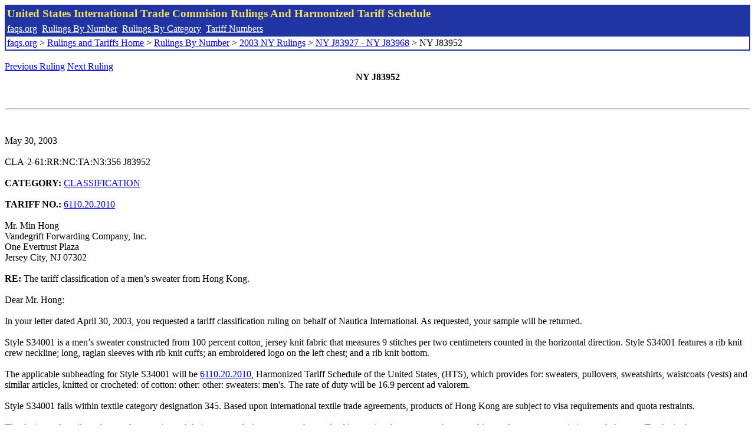

--- FILE ---
content_type: text/html; charset=UTF-8
request_url: http://www.faqs.org/rulings/rulings2003NYJ83952.html
body_size: 2505
content:
<!DOCTYPE html PUBLIC "-//W3C//DTD XHTML 1.0 Strict//EN" "http://www.w3.org/TR/xhtml1/DTD/xhtml1-strict.dtd">
<html xmlns="http://www.w3.org/1999/xhtml" lang="en">
<head>
<meta http-equiv="Content-Type" content="text/html; charset=UTF-8" />
<title>NY J83952 - The tariff classification of a men’s sweater from Hong Kong. - United States International Trade Commision Rulings</title>
</head>
<body>
<table style="text-align: left; color: rgb(255, 255, 153); background-color: rgb(33, 52, 163); width: 100%; height: 58px;" border="0" cellpadding="2" cellspacing="2"><tbody><tr style="color: rgb(239, 225, 93);"><td colspan="1" rowspan="1"><big><strong>United States International Trade Commision Rulings And Harmonized Tariff Schedule</strong></big></td></tr><tr><td colspan="1" rowspan="1" style="color: white;"><a style="color: white;" href="/">faqs.org</a>&nbsp;&nbsp;<a style="color: white;" href="http://faqs.org/rulings/ruling.html">Rulings By Number</a>&nbsp;&nbsp;<a style="color: white;" href="http://faqs.org/rulings/category.html">Rulings By Category</a>&nbsp;&nbsp;<a style="color: white;" href="http://faqs.org/rulings/tariff.html">Tariff Numbers</a></td></tr><tr><td style="background-color: white;"><span style="color: black;"><a href="/">faqs.org</a> > <a href="http://faqs.org/rulings/index.html">Rulings and Tariffs Home</a> > <a href="http://faqs.org/rulings/ruling.html">Rulings By Number</a> > <a href="http://faqs.org/rulings/ruling2003NY.html">2003 NY Rulings</a> > <a href="http://faqs.org/rulings/ruling2003NY106.html">NY J83927 - NY J83968</a> > NY J83952
</span></td></tr></tbody></table>
<br/><a href="http://faqs.org/rulings/rulings2003NYJ83951.html">Previous Ruling</a> <a href="http://faqs.org/rulings/rulings2003NYJ83953.html">Next Ruling</a><br/>
<center><strong>NY J83952</center></strong><br>
<script language="JavaScript">
<!--
function google_ad_request_done(google_ads) { var i;
if (google_ads.length>0) document.write('<hr><br><a href=\"' + google_info.feedback_url + '\" style=\"color:black; text-decoration:none\" onMouseOver=\"this.style.textDecoration=\'underline\'\" onMouseOut=\"this.style.textDecoration=\'none\'\"><b>Ads by Google</b></a>');

for(i = 0; i < google_ads.length && i < 3; ++i) { 
document.write('<br><a href=' +
google_ads[i].url 
+ ' onMouseOver="window.status=\''
+ google_ads[i].visible_url
+ '\'; return true"'
+ ' onMouseout="window.status=\'\'; return true"'

+'>' + '<b>' + 
google_ads[i].line1 +
'</b></a> - '
+ ''

+ google_ads[i].line2 + '  ' + google_ads[i].line3 + ' - '+

' <a class=\"red\" href=' + google_ads[i].url

+ ' onMouseOver="window.status=\''
+ google_ads[i].visible_url
+ '\'; return true"'
+ ' onMouseout="window.status=\'\'; return true"'

+ '>' +
google_ads[i].visible_url +
'</a><br>'
); 
} }

// -->
</script>

<script type="text/javascript"><!--
google_ad_client = "pub-5788426211617053";
google_ad_output = "js";
google_ad_channel ="4256548808";
google_feedback = "on"
//--></script> <script type="text/javascript"
src=" http://pagead2.googlesyndication.com/pagead/show_ads.js">
</script><br><hr> 

<br>
<b></b><br>
May 30, 2003<br>
<b></b><br>
CLA-2-61:RR:NC:TA:N3:356 J83952<br>
<b></b><br>
<b>CATEGORY:</b> <a href="http://faqs.org/rulings/CLASSIFICATION.html">CLASSIFICATION</a> <br>
<b></b><br>
<b>TARIFF NO.:</b> <a href="http://faqs.org/rulings/tariffs/61102020.html">6110.20.2010</a><br>
<b></b><br>
Mr. Min Hong<br>
Vandegrift Forwarding Company, Inc.<br>
One Evertrust Plaza<br>
Jersey City, NJ 07302<br>
<b></b><br>
<b>RE:</b> The tariff classification of a men’s sweater from Hong Kong.<br>
<b></b><br>
Dear Mr. Hong:<br>
<b></b><br>
In your letter dated April 30, 2003, you requested a tariff classification ruling on behalf of Nautica International. As requested, your sample will be returned.<br>
<b></b><br>
Style S34001 is a men’s sweater constructed from 100 percent cotton, jersey knit fabric that measures 9 stitches per two centimeters counted in the horizontal direction. Style S34001 features a rib knit crew neckline; long, raglan sleeves with rib knit cuffs; an embroidered logo on the left chest; and a rib knit bottom.<br>
<b></b><br>
The applicable subheading for Style S34001 will be <a href="http://faqs.org/rulings/tariffs/61102020.html">6110.20.2010</a>, Harmonized Tariff Schedule of the United States, (HTS), which provides for: sweaters, pullovers, sweatshirts, waistcoats (vests) and similar articles, knitted or crocheted: of cotton: other: other: sweaters: men's. The rate of duty will be 16.9 percent ad valorem.<br>
<b></b><br>
Style S34001 falls within textile category designation 345. Based upon international textile trade agreements, products of Hong Kong are subject to visa requirements and quota restraints.<br>
<b></b><br>
The designated textile and apparel categories and their quota and visa status are the result of international agreements that are subject to frequent renegotiations and changes. To obtain the most current information, we suggest that you check, close to the time of shipment, the Textile Status Report for Absolute Quotas, which is available at our Web site at www.cbp.gov. In addition, the designated textile and apparel categories may be subdivided into parts. If so, visa and quota requirements applicable to the subject merchandise may be affected and should also be verified at the time of shipment.<br>
<b></b><br>
This ruling is being issued under the provisions of Part 177 of the Customs Regulations (19 C.F.R. 177).<br>
<b></b><br>
A copy of this ruling letter or the control number indicated above should be provided with the entry documents filed at the time this merchandise is imported. If you have any questions regarding this ruling, contact National Import Specialist Mary Ryan at 646-733-3271.<br>
<b></b><br>
Sincerely,<br>
<b></b><br>
Robert B. Swierupski<br>


<br/><a href="http://faqs.org/rulings/rulings2003NYJ83951.html">Previous Ruling</a> <a href="http://faqs.org/rulings/rulings2003NYJ83953.html">Next Ruling</a><br/><br/><strong>See also:</strong><ul>
<li><a href="http://faqs.org/rulings/tariffs/61102020.html"> Tariff No.: 6110.20.20 - Sweaters, pullovers and similar articles, knitted or crocheted, of cotton, nesoi</a></li></ul>

</body>
</html>


--- FILE ---
content_type: text/html; charset=utf-8
request_url: https://www.google.com/recaptcha/api2/aframe
body_size: 265
content:
<!DOCTYPE HTML><html><head><meta http-equiv="content-type" content="text/html; charset=UTF-8"></head><body><script nonce="-5aUOmjSKPV0GeCQstomtQ">/** Anti-fraud and anti-abuse applications only. See google.com/recaptcha */ try{var clients={'sodar':'https://pagead2.googlesyndication.com/pagead/sodar?'};window.addEventListener("message",function(a){try{if(a.source===window.parent){var b=JSON.parse(a.data);var c=clients[b['id']];if(c){var d=document.createElement('img');d.src=c+b['params']+'&rc='+(localStorage.getItem("rc::a")?sessionStorage.getItem("rc::b"):"");window.document.body.appendChild(d);sessionStorage.setItem("rc::e",parseInt(sessionStorage.getItem("rc::e")||0)+1);localStorage.setItem("rc::h",'1768835842834');}}}catch(b){}});window.parent.postMessage("_grecaptcha_ready", "*");}catch(b){}</script></body></html>